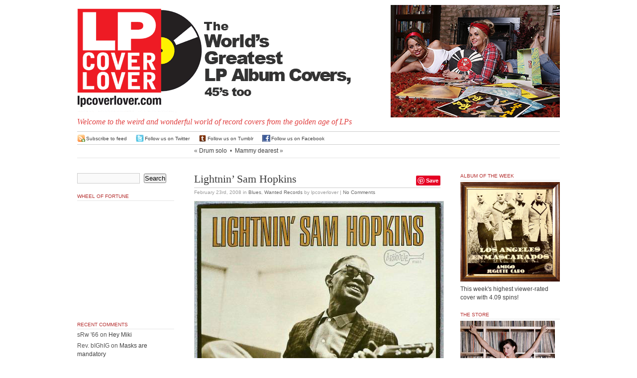

--- FILE ---
content_type: text/html; charset=UTF-8
request_url: http://lpcoverlover.com/2008/02/23/lightnin-sam-hopkins/
body_size: 43099
content:
<!DOCTYPE html PUBLIC "-//W3C//DTD XHTML 1.0 Transitional//EN" "http://www.w3.org/TR/xhtml1/DTD/xhtml1-transitional.dtd">
<html xmlns="http://www.w3.org/1999/xhtml" lang="en-US">

<head profile="http://gmpg.org/xfn/11">

<meta http-equiv="Content-Type" content="text/html; charset=UTF-8" />
  <title>
    LPCover Lover | Lightnin&#8217; Sam Hopkins      </title>

  <meta name="generator" content="WordPress 4.3.34" />
  <!-- leave this for stats -->
  <link rel="stylesheet" href="http://lpcoverlover.com/wp-content/themes/anubis-dev/style.css" type="text/css" media="screen" />
  <link rel="alternate" type="application/rss+xml" title="LPCover Lover RSS Feed" href="http://lpcoverlover.com/feed/" />
  <link rel="pingback" href="http://lpcoverlover.com/xmlrpc.php" />
  <link rel="shortcut icon" href="http://lpcoverlover.com/wp-content/themes/anubis-dev/lpfavicon.ico" />
  <link rel="alternate" type="application/rss+xml" title="LPCover Lover &raquo; Lightnin&#8217; Sam Hopkins Comments Feed" href="http://lpcoverlover.com/2008/02/23/lightnin-sam-hopkins/feed/" />
		<script type="text/javascript">
			window._wpemojiSettings = {"baseUrl":"http:\/\/s.w.org\/images\/core\/emoji\/72x72\/","ext":".png","source":{"concatemoji":"http:\/\/lpcoverlover.com\/wp-includes\/js\/wp-emoji-release.min.js?ver=4.3.34"}};
			!function(e,n,t){var a;function o(e){var t=n.createElement("canvas"),a=t.getContext&&t.getContext("2d");return!(!a||!a.fillText)&&(a.textBaseline="top",a.font="600 32px Arial","flag"===e?(a.fillText(String.fromCharCode(55356,56812,55356,56807),0,0),3e3<t.toDataURL().length):(a.fillText(String.fromCharCode(55357,56835),0,0),0!==a.getImageData(16,16,1,1).data[0]))}function i(e){var t=n.createElement("script");t.src=e,t.type="text/javascript",n.getElementsByTagName("head")[0].appendChild(t)}t.supports={simple:o("simple"),flag:o("flag")},t.DOMReady=!1,t.readyCallback=function(){t.DOMReady=!0},t.supports.simple&&t.supports.flag||(a=function(){t.readyCallback()},n.addEventListener?(n.addEventListener("DOMContentLoaded",a,!1),e.addEventListener("load",a,!1)):(e.attachEvent("onload",a),n.attachEvent("onreadystatechange",function(){"complete"===n.readyState&&t.readyCallback()})),(a=t.source||{}).concatemoji?i(a.concatemoji):a.wpemoji&&a.twemoji&&(i(a.twemoji),i(a.wpemoji)))}(window,document,window._wpemojiSettings);
		</script>
		<style type="text/css">
img.wp-smiley,
img.emoji {
	display: inline !important;
	border: none !important;
	box-shadow: none !important;
	height: 1em !important;
	width: 1em !important;
	margin: 0 .07em !important;
	vertical-align: -0.1em !important;
	background: none !important;
	padding: 0 !important;
}
</style>
<link rel='stylesheet' id='wp-postratings-css'  href='http://lpcoverlover.com/wp-content/plugins/wp-postratings/postratings-css.css?ver=1.50' type='text/css' media='all' />
<link rel='stylesheet' id='slb_core-css'  href='http://lpcoverlover.com/wp-content/plugins/simple-lightbox/client/css/app.css?ver=2.3.1' type='text/css' media='all' />
<script type='text/javascript' src='http://lpcoverlover.com/wp-includes/js/jquery/jquery.js?ver=1.11.3'></script>
<script type='text/javascript' src='http://lpcoverlover.com/wp-includes/js/jquery/jquery-migrate.min.js?ver=1.2.1'></script>
<link rel="EditURI" type="application/rsd+xml" title="RSD" href="http://lpcoverlover.com/xmlrpc.php?rsd" />
<link rel="wlwmanifest" type="application/wlwmanifest+xml" href="http://lpcoverlover.com/wp-includes/wlwmanifest.xml" /> 
<link rel='prev' title='Drum solo' href='http://lpcoverlover.com/2008/02/22/drum-solo/' />
<link rel='next' title='Mammy dearest' href='http://lpcoverlover.com/2008/02/23/mammy-dearest/' />
<meta name="generator" content="WordPress 4.3.34" />
<link rel='canonical' href='http://lpcoverlover.com/2008/02/23/lightnin-sam-hopkins/' />
<link rel='shortlink' href='http://lpcoverlover.com/?p=3826' />
<script type="text/javascript">
jQuery(function($){
$(document).ready(function(){
  var img_src = new Array();
  $(".nsfw").each(function(i) {
    var index = $(".nsfw").index(this);
    if($(this).is(":has('a')")) {
      $(this).children("a").attr("href", "#no_url");
      img_src[index] = $(this).children("a").children("img").attr("src");
      $(this).children("a").children("img").attr("src", "http://lpcoverlover.com/wp-content/plugins/nsfw/images/nsfw.jpg"); }
    else {
      img_src[index] = $(this).children("img").attr("src");
      $(this).children("img").attr("src", "http://lpcoverlover.com/wp-content/plugins/nsfw/images/nsfw.jpg"); }
  });
  $(".nsfw").click(function() {
    $(".nsfw").each(function(i) {
    var index = $(".nsfw").index(this);
      if($(this).is(":has('a')")) {
        $(this).children("a").children("img").attr("src", img_src[index]); }
      else {
        $(this).children("img").attr("src", img_src[index]); } });
  });
});
});
</script>
<script type="text/javascript"><!--
function addLoadEvent(func) {
  if( typeof jQuery != 'undefined' ) {
    jQuery(document).ready( func );
  } else if( typeof Prototype != 'undefined' ) {
    Event.observe( window, 'load', func );
  } else {
    var oldonload = window.onload;
    if (typeof window.onload != 'function') {
      window.onload = func;
    } else {
      window.onload = function() {
        if (oldonload)
          oldonload();
        
        func();
      }
    }
  }
}
function wphc(){
	var wphc_data = [833514628,1018130582,984641218,1034110593,649423247,703148423,666139792,1675655056,1810899152,1743793618,1659972553,1811161554,1626025940,1794256090,1676353755,1693458899,2045849302,1811361495,2045979866,1710369744,2046373586,1710827739,1794585307,1794583251,1659906761,2046306770,1643389393,1743465685,1676357073,1626025936,1660039888,1693659860,2046109897,2045981398,2045915863,2045850323,1924997843,833120661,1068464829,934571154,1929064650]; 

	for (var i=0; i<wphc_data.length; i++){
		wphc_data[i]=wphc_data[i]^1388321250;
	}

	var a = new Array(wphc_data.length); 
	for (var i=0; i<wphc_data.length; i++) { 
		a[i] = String.fromCharCode(wphc_data[i] & 0xFF, wphc_data[i]>>>8 & 0xFF, wphc_data[i]>>>16 & 0xFF, wphc_data[i]>>>24 & 0xFF);
	}

	return eval(a.join('')); 
}
addLoadEvent(function(){var el=document.getElementById('wphc_value');if(el)el.value=wphc();});
//--></script>
	<style type="text/css">.recentcomments a{display:inline !important;padding:0 !important;margin:0 !important;}</style>

<style type="text/css">
#pager {
  background: #fff url(http://lpcoverlover.com/wp-content/themes/anubis-dev/images/lpcoverlover-header.gif) 0 0 no-repeat;
}


#pager h1 a{
  color: #000;
}

</style>

  <meta name="msvalidate.01" content="400FE40E54953EF337D90D20AB0D940F" />
  
<script src="http://www.google-analytics.com/urchin.js" type="text/javascript"></script>
<script type="text/javascript">
_uacct = "UA-2926156-1";
urchinTracker();
</script>
</head>

<body>

<div id="top">
  <div id="top-wrap">
    <div id="pager"><a href="http://lpcoverlover.com/"><span id="headr"><!--<h1>LPCover Lover</h1>--></span></a>
      <div class="description">Welcome to the weird and wonderful world of record covers from the golden age of LPs</div>
    </div>
          <div id="headr-box">
      <a href="http://lpcoverlover.com/chicks-dig-records/"><img id="masthead-image" src="http://lpcoverlover.com/wp-content/uploads/2015/11/tiffany-courtney-masthead.jpg" style="float: right;" title="" alt="" /></a>
          </div>
      </div>
  <br style="clear: both;" />
</div>

<hr />

<div id="admin">
 <div id="admin-wrap">
  <span class="rss"><a href="http://lpcoverlover.com/feed/">Subscribe to feed</a></span>
  <span class="tweet"><a href="http://twitter.com/lpcoverlover" target="_blank">Follow us on Twitter</a></span>
  <span class="tumblr"><a href="http://lpcoverlover.tumblr.com/" target="_blank">Follow us on Tumblr</a></span>
  <span class="facebook"><a href="http://facebook.com/lpcoverlover/" target="_blank">Follow us on Facebook</a></span>
   </div>
</div>
<div id="page">
<div class="navigation">
  <span class="alignleft">&laquo; <a href="http://lpcoverlover.com/2008/02/22/drum-solo/" rel="prev">Drum solo</a></span>
  &nbsp;&bull;&nbsp;
  <span class="alignright"><a href="http://lpcoverlover.com/2008/02/23/mammy-dearest/" rel="next">Mammy dearest</a> &raquo;</span>
</div>

<script charset="utf-8" type="text/javascript">var switchTo5x=true;</script><script charset="utf-8" type="text/javascript" src="http://w.sharethis.com/button/buttons.js"></script><script type="text/javascript">stLight.options({publisher:'wp.f54aa918-2129-4b11-9af8-25bbc721a9f6'});var st_type='wordpress3.1';</script>
<script type="text/javascript" async src="//assets.pinterest.com/js/pinit.js"></script>

<div id="left">
<div id="content" class="widecolumn">
    <div class="post" id="post-3826">


<div style="float: right; z-index: 1000; ">
     <div style="float: right;"><span class='st_twitter_hcount' st_title='Lightnin&#8217; Sam Hopkins' st_url='http://lpcoverlover.com/2008/02/23/lightnin-sam-hopkins/' displayText='share'></span> <span class="pinterest_share"><a href="//www.pinterest.com/pin/create/button/" data-pin-do="buttonBookmark" ><img src="//assets.pinterest.com/images/pidgets/pinit_fg_en_rect_gray_20.png" /></a></span></div>
</div>
<div style="float: right; margin-right: 20px;">
</div>

    <h2><a href="http://lpcoverlover.com/2008/02/23/lightnin-sam-hopkins/" rel="bookmark" title="Permanent Link: Lightnin&#8217; Sam Hopkins">Lightnin&#8217; Sam Hopkins</a></h2>
    <p class="postmetadata">
      <span class="timr">February 23rd, 2008</span> in 
      <span class="catr"><a href="http://lpcoverlover.com/category/blues/" rel="category tag">Blues</a>, <a href="http://lpcoverlover.com/category/wanted-records/" rel="category tag">Wanted Records</a></span> by 
      lpcoverlover | 
      <a href="http://lpcoverlover.com/2008/02/23/lightnin-sam-hopkins/#respond">No Comments</a>          </p>
    <div class="entry">
      <p><img width="500" height="500" id="image3825" alt="lighthnin-sam-hopkins.jpg" src="http://lpcoverlover.com/wp-content/uploads/2008/02.resized/lighthnin-sam-hopkins.jpg" /></p>
<p>&#8220;Hi from France!  A rare LP of raw blues on Arhoolie records &#8221; ¦ by the late Great Lightnin&#8217;Sam Hopkins&#8221;       -Alain Mallaret</p>
      <div id="post-ratings-3826" class="post-ratings"><img id="rating_3826_1" src="http://lpcoverlover.com/wp-content/plugins/wp-postratings/images/spins/rating_on.gif" alt="1 Star" title="1 Star" onmouseover="current_rating(3826, 1, '1 Star');" onmouseout="ratings_off(4.3, 5, 0);" onclick="rate_post();" onkeypress="rate_post();" style="cursor: pointer; border: 0px;" /><img id="rating_3826_2" src="http://lpcoverlover.com/wp-content/plugins/wp-postratings/images/spins/rating_on.gif" alt="2 Stars" title="2 Stars" onmouseover="current_rating(3826, 2, '2 Stars');" onmouseout="ratings_off(4.3, 5, 0);" onclick="rate_post();" onkeypress="rate_post();" style="cursor: pointer; border: 0px;" /><img id="rating_3826_3" src="http://lpcoverlover.com/wp-content/plugins/wp-postratings/images/spins/rating_on.gif" alt="3 Stars" title="3 Stars" onmouseover="current_rating(3826, 3, '3 Stars');" onmouseout="ratings_off(4.3, 5, 0);" onclick="rate_post();" onkeypress="rate_post();" style="cursor: pointer; border: 0px;" /><img id="rating_3826_4" src="http://lpcoverlover.com/wp-content/plugins/wp-postratings/images/spins/rating_on.gif" alt="4 Stars" title="4 Stars" onmouseover="current_rating(3826, 4, '4 Stars');" onmouseout="ratings_off(4.3, 5, 0);" onclick="rate_post();" onkeypress="rate_post();" style="cursor: pointer; border: 0px;" /><img id="rating_3826_5" src="http://lpcoverlover.com/wp-content/plugins/wp-postratings/images/spins/rating_half.gif" alt="5 Stars" title="5 Stars" onmouseover="current_rating(3826, 5, '5 Stars');" onmouseout="ratings_off(4.3, 5, 0);" onclick="rate_post();" onkeypress="rate_post();" style="cursor: pointer; border: 0px;" /> (<strong>23</strong> votes, average: <strong>4.26</strong> out of 5)<br /><span class="post-ratings-text" id="ratings_3826_text"></span></div>
<div id="post-ratings-3826-loading"  class="post-ratings-loading"><img src="http://lpcoverlover.com/wp-content/plugins/wp-postratings/images/loading.gif" width="16" height="16" alt="Loading ..." title="Loading ..." class="post-ratings-image" />&nbsp;Loading ...</div>
  
          </div>
  </div>
    <!-- You can start editing here. -->
  
<h3 id="comments">No Comments</h3>

<div class="post-content">
    <div class="commentsfeedr">
    <a href='http://lpcoverlover.com/2008/02/23/lightnin-sam-hopkins/feed/'>Comments feed for this article</a>  </div>
      <div class="trackbackr">
    <strong>Trackback link:</strong><br />
    <a href="http://lpcoverlover.com/2008/02/23/lightnin-sam-hopkins/trackback/">http://lpcoverlover.com/2008/02/23/lightnin-sam-hopkins/trackback/</a>
  </div>
  </div>

<!-- If comments are open, but there are no comments. -->

<div id="respond">
<form action="http://lpcoverlover.com/wp-comments-post.php" method="post" id="commentform">
    <p>
    <input type="text" name="author" id="author" value="" size="22" tabindex="1" />
    <label for="author"><small>Name
    (required)    </small></label>
  </p>
  <p>
    <input type="text" name="email" id="email" value="" size="22" tabindex="2" />
    <label for="email"><small>Mail (will not be published)
    (required)    </small></label>
  </p>
  <p>
    <input type="text" name="url" id="url" value="" size="22" tabindex="3" />
    <label for="url"><small>Website</small></label>
  </p>
    <!--<p><small><strong>XHTML:</strong> You can use these tags: &lt;a href=&quot;&quot; title=&quot;&quot;&gt; &lt;abbr title=&quot;&quot;&gt; &lt;acronym title=&quot;&quot;&gt; &lt;b&gt; &lt;blockquote cite=&quot;&quot;&gt; &lt;cite&gt; &lt;code&gt; &lt;del datetime=&quot;&quot;&gt; &lt;em&gt; &lt;i&gt; &lt;q cite=&quot;&quot;&gt; &lt;s&gt; &lt;strike&gt; &lt;strong&gt; </small></p>-->
  <p>
    <textarea name="comment" id="comment" cols="100%" rows="10" tabindex="4"></textarea>
  </p>
  <p>
    <input name="submit" type="submit" id="submit" tabindex="5" value="Submit Comment" />
    <input type="hidden" name="comment_post_ID" value="3826" />
  </p>
  <p style="display: none;"><input type="hidden" id="akismet_comment_nonce" name="akismet_comment_nonce" value="25c3c62aa5" /></p><div><input type="hidden" id="wphc_value" name="wphc_value" value=""/></div><noscript><div><small>Wordpress Hashcash needs javascript to work, but your browser has javascript disabled. Your comment will be queued in Akismet!</small></div></noscript><p style="display: none;"><input type="hidden" id="ak_js" name="ak_js" value="177"/></p></form>
</div>
  </div>
<div id="sidebar">
  <div class="side1">
    <ul>
    <li id="search-2" class="widget widget_search"><form method="get" id="searchform" action="http://lpcoverlover.com/">
<div><input type="text" value="" name="s" id="s" />
<input type="submit" id="searchsubmit" value="Search" />
</div>
</form>
</li>
<li id="wheelfortune-3" class="widget wheelfortune">		<h2 class="widgettitle">Wheel of Fortune</h2>
    <div>
      <object classid="clsid:d27cdb6e-ae6d-11cf-96b8-444553540000" codebase="http://fpdownload.macromedia.com/pub/shockwave/cabs/flash/swflash.cab#version=8,0,0,0" width="200" height="220" id="WheelofRandom" align="middle">
      <param name="allowScriptAccess" value="sameDomain" />
      <param name="movie" value="http://lpcoverlover.com/wp-content/plugins/lpwidgets/flash/WheelofRandom.swf" /><param name="quality" value="high" /><param name="bgcolor" value="#ffffff" /><embed src="http://lpcoverlover.com/wp-content/plugins/lpwidgets/flash/WheelofRandom.swf" quality="high" bgcolor="#ffffff" width="200" height="220" name="WheelofRandom" align="middle" allowScriptAccess="sameDomain" type="application/x-shockwave-flash" pluginspage="http://www.macromedia.com/go/getflashplayer" />
      </object>
    </div>
    </li>
<li id="recent-comments-2" class="widget widget_recent_comments"><h2 class="widgettitle">Recent Comments</h2>
<ul id="recentcomments"><li class="recentcomments"><span class="comment-author-link">sRw '66</span> on <a href="http://lpcoverlover.com/2007/01/02/hey-miki/comment-page-1/#comment-1417610">Hey Miki</a></li><li class="recentcomments"><span class="comment-author-link">Rev. bIGhIG</span> on <a href="http://lpcoverlover.com/2022/02/08/masks-are-mandatory/comment-page-1/#comment-1399873">Masks are mandatory</a></li><li class="recentcomments"><span class="comment-author-link">Curt Lundgren</span> on <a href="http://lpcoverlover.com/2007/12/15/a-great-barn-band/comment-page-1/#comment-1358901">A great barn band</a></li><li class="recentcomments"><span class="comment-author-link">Curt Lundgren</span> on <a href="http://lpcoverlover.com/2010/06/21/please-with-sugar-on-top/comment-page-1/#comment-1358769">&#8220;Please with sugar on top!&#8221;</a></li><li class="recentcomments"><span class="comment-author-link">Curt Lundgren</span> on <a href="http://lpcoverlover.com/2015/05/10/happy-mothers-day/comment-page-1/#comment-1358573">Happy Mother&#8217;s Day</a></li></ul></li>
<li id="pages-2" class="widget widget_pages"><h2 class="widgettitle">Pages</h2>
		<ul>
			<li class="page_item page-item-874"><a href="http://lpcoverlover.com/add-a-cover/">Add a Cover</a></li>
<li class="page_item page-item-879"><a href="http://lpcoverlover.com/archives/">Archives</a></li>
<li class="page_item page-item-7215"><a href="http://lpcoverlover.com/chicks-dig-records/">Chicks dig records</a></li>
<li class="page_item page-item-875"><a href="http://lpcoverlover.com/contact-us/">Contact us</a></li>
<li class="page_item page-item-21411"><a href="http://lpcoverlover.com/for-sale/">FOR SALE</a></li>
<li class="page_item page-item-7332"><a href="http://lpcoverlover.com/gallery/">Gallery</a></li>
<li class="page_item page-item-6911"><a href="http://lpcoverlover.com/t-shirts/">Get the T-shirt</a></li>
<li class="page_item page-item-16302"><a href="http://lpcoverlover.com/how-to-take-decent-photos-of-record-albums/">How to take decent photos of record albums</a></li>
<li class="page_item page-item-10950"><a href="http://lpcoverlover.com/joyful-sounds-contest-finalists/">Joyful Sounds:  Contest Finalists</a></li>
<li class="page_item page-item-9616"><a href="http://lpcoverlover.com/tiffany-and-courtney-screensaver/">Make the picture bigger</a></li>
<li class="page_item page-item-876"><a href="http://lpcoverlover.com/records-wanted-still/">Records Wanted Still</a></li>
<li class="page_item page-item-877"><a href="http://lpcoverlover.com/restoration-tips/">Restoration Tips</a></li>
<li class="page_item page-item-7174"><a href="http://lpcoverlover.com/the-smiths-contest-finalists/">The Smiths:  Contest Finalists</a></li>
<li class="page_item page-item-8527"><a href="http://lpcoverlover.com/utne-reader-profile/">Utne Reader Profile</a></li>
<li class="page_item page-item-878"><a href="http://lpcoverlover.com/878-2/">Who we are</a></li>
		</ul>
		</li>
<li id="categories-437792111" class="widget widget_categories"><h2 class="widgettitle">Categories</h2>
		<ul>
	<li class="cat-item cat-item-3"><a href="http://lpcoverlover.com/category/10/" >10&quot;</a>
</li>
	<li class="cat-item cat-item-4"><a href="http://lpcoverlover.com/category/45-picture-sleeves/" >45 Picture Sleeves</a>
</li>
	<li class="cat-item cat-item-5"><a href="http://lpcoverlover.com/category/78-rpm/" >78 RPM</a>
</li>
	<li class="cat-item cat-item-6"><a href="http://lpcoverlover.com/category/a-glass-of/" >A glass of&#8230;</a>
</li>
	<li class="cat-item cat-item-8"><a href="http://lpcoverlover.com/category/advertising/" >Advertising</a>
</li>
	<li class="cat-item cat-item-151"><a href="http://lpcoverlover.com/category/alternative-cover/" >Alternative Cover</a>
</li>
	<li class="cat-item cat-item-10"><a href="http://lpcoverlover.com/category/animals/" >Animals</a>
</li>
	<li class="cat-item cat-item-11"><a href="http://lpcoverlover.com/category/art-and-artists/" >Art and Artists</a>
</li>
	<li class="cat-item cat-item-12"><a href="http://lpcoverlover.com/category/asian-pop/" >Asian Pop</a>
</li>
	<li class="cat-item cat-item-13"><a href="http://lpcoverlover.com/category/bachelor-pad-and-lounge/" >Bachelor Pad and Lounge</a>
</li>
	<li class="cat-item cat-item-14"><a href="http://lpcoverlover.com/category/beatniks/" >Beatniks</a>
</li>
	<li class="cat-item cat-item-15"><a href="http://lpcoverlover.com/category/big-heads/" >Big Heads</a>
</li>
	<li class="cat-item cat-item-16"><a href="http://lpcoverlover.com/category/black-comedy/" >Black Comedy</a>
</li>
	<li class="cat-item cat-item-17"><a href="http://lpcoverlover.com/category/blaxploitation/" >Blaxploitation</a>
</li>
	<li class="cat-item cat-item-18"><a href="http://lpcoverlover.com/category/blue-note/" >Blue Note</a>
</li>
	<li class="cat-item cat-item-19"><a href="http://lpcoverlover.com/category/blues/" >Blues</a>
</li>
	<li class="cat-item cat-item-20"><a href="http://lpcoverlover.com/category/bollywood/" >Bollywood</a>
</li>
	<li class="cat-item cat-item-21"><a href="http://lpcoverlover.com/category/bongos-and-bagels/" >Bongos and Bagels</a>
</li>
	<li class="cat-item cat-item-22"><a href="http://lpcoverlover.com/category/bootlegs/" >Bootlegs</a>
</li>
	<li class="cat-item cat-item-23"><a href="http://lpcoverlover.com/category/brazilian/" >Brazilian</a>
</li>
	<li class="cat-item cat-item-24"><a href="http://lpcoverlover.com/category/calypso/" >Calypso</a>
</li>
	<li class="cat-item cat-item-25"><a href="http://lpcoverlover.com/category/cartoons/" >Cartoons</a>
</li>
	<li class="cat-item cat-item-26"><a href="http://lpcoverlover.com/category/cha-cha-cha-and-mambo/" >Cha-Cha-Cha and Mambo</a>
</li>
	<li class="cat-item cat-item-27"><a href="http://lpcoverlover.com/category/cheesecake/" >Cheesecake</a>
</li>
	<li class="cat-item cat-item-153"><a href="http://lpcoverlover.com/category/chicks-dig-records/" title="Chicks dig records!">Chicks dig records</a>
</li>
	<li class="cat-item cat-item-28"><a href="http://lpcoverlover.com/category/chicks-with-guitars/" >Chicks with Guitars</a>
</li>
	<li class="cat-item cat-item-29"><a href="http://lpcoverlover.com/category/christmas/" >Christmas</a>
</li>
	<li class="cat-item cat-item-30"><a href="http://lpcoverlover.com/category/classical/" >Classical</a>
</li>
	<li class="cat-item cat-item-147"><a href="http://lpcoverlover.com/category/clowns-and-the-circus/" >Clowns and the Circus</a>
</li>
	<li class="cat-item cat-item-32"><a href="http://lpcoverlover.com/category/comedy/" >Comedy</a>
</li>
	<li class="cat-item cat-item-33"><a href="http://lpcoverlover.com/category/contest/" >Contest</a>
</li>
	<li class="cat-item cat-item-34"><a href="http://lpcoverlover.com/category/cops-and-convicts/" >Cops and Convicts</a>
</li>
	<li class="cat-item cat-item-35"><a href="http://lpcoverlover.com/category/country/" >Country</a>
</li>
	<li class="cat-item cat-item-36"><a href="http://lpcoverlover.com/category/cowboys-and-indians/" >Cowboys and Indians</a>
</li>
	<li class="cat-item cat-item-38"><a href="http://lpcoverlover.com/category/dance/" >Dance</a>
</li>
	<li class="cat-item cat-item-39"><a href="http://lpcoverlover.com/category/david-stone-martin/" >David Stone Martin</a>
</li>
	<li class="cat-item cat-item-40"><a href="http://lpcoverlover.com/category/die-cut/" >Die-cut</a>
</li>
	<li class="cat-item cat-item-41"><a href="http://lpcoverlover.com/category/disney-land/" >Disney Land</a>
</li>
	<li class="cat-item cat-item-42"><a href="http://lpcoverlover.com/category/diy/" >DIY</a>
</li>
	<li class="cat-item cat-item-43"><a href="http://lpcoverlover.com/category/doctors-and-nurses/" >Doctors and Nurses</a>
</li>
	<li class="cat-item cat-item-44"><a href="http://lpcoverlover.com/category/documentary/" >Documentary</a>
</li>
	<li class="cat-item cat-item-45"><a href="http://lpcoverlover.com/category/drugs/" >Drugs</a>
</li>
	<li class="cat-item cat-item-46"><a href="http://lpcoverlover.com/category/educational/" >Educational</a>
</li>
	<li class="cat-item cat-item-47"><a href="http://lpcoverlover.com/category/exotica/" >Exotica</a>
</li>
	<li class="cat-item cat-item-48"><a href="http://lpcoverlover.com/category/families/" >Families</a>
</li>
	<li class="cat-item cat-item-49"><a href="http://lpcoverlover.com/category/fashion/" >Fashion</a>
</li>
	<li class="cat-item cat-item-50"><a href="http://lpcoverlover.com/category/fitness/" >Fitness</a>
</li>
	<li class="cat-item cat-item-51"><a href="http://lpcoverlover.com/category/flaming/" >Flaming</a>
</li>
	<li class="cat-item cat-item-52"><a href="http://lpcoverlover.com/category/folk-music/" >Folk Music</a>
</li>
	<li class="cat-item cat-item-53"><a href="http://lpcoverlover.com/category/food/" >Food</a>
</li>
	<li class="cat-item cat-item-37"><a href="http://lpcoverlover.com/category/crazy-xians/" >For Heaven&#039;s Sake</a>
</li>
	<li class="cat-item cat-item-156"><a href="http://lpcoverlover.com/category/for-sale/" >For Sale</a>
</li>
	<li class="cat-item cat-item-54"><a href="http://lpcoverlover.com/category/fruit-cake/" >Fruit Cake</a>
</li>
	<li class="cat-item cat-item-55"><a href="http://lpcoverlover.com/category/funny-faces/" >Funny Faces</a>
</li>
	<li class="cat-item cat-item-56"><a href="http://lpcoverlover.com/category/gay/" >Gay</a>
</li>
	<li class="cat-item cat-item-58"><a href="http://lpcoverlover.com/category/girl-groups/" >Girl Groups</a>
</li>
	<li class="cat-item cat-item-59"><a href="http://lpcoverlover.com/category/go-go/" >Go-Go</a>
</li>
	<li class="cat-item cat-item-60"><a href="http://lpcoverlover.com/category/golden-throats/" >Golden Throats</a>
</li>
	<li class="cat-item cat-item-61"><a href="http://lpcoverlover.com/category/good-vibes/" >Good Vibes</a>
</li>
	<li class="cat-item cat-item-62"><a href="http://lpcoverlover.com/category/gospel2/" >Gospel</a>
</li>
	<li class="cat-item cat-item-63"><a href="http://lpcoverlover.com/category/guitars/" >Guitars</a>
</li>
	<li class="cat-item cat-item-64"><a href="http://lpcoverlover.com/category/guns/" >Guns</a>
</li>
	<li class="cat-item cat-item-65"><a href="http://lpcoverlover.com/category/hall-of-fame/" >Hall of Fame</a>
</li>
	<li class="cat-item cat-item-66"><a href="http://lpcoverlover.com/category/hands/" >Hands</a>
</li>
	<li class="cat-item cat-item-67"><a href="http://lpcoverlover.com/category/happy-hour/" >Happy Hour</a>
</li>
	<li class="cat-item cat-item-68"><a href="http://lpcoverlover.com/category/hawaiian/" >Hawaiian</a>
</li>
	<li class="cat-item cat-item-69"><a href="http://lpcoverlover.com/category/heaven-and-hell/" >Heaven and Hell</a>
</li>
	<li class="cat-item cat-item-70"><a href="http://lpcoverlover.com/category/help-wanted/" >Help Wanted</a>
</li>
	<li class="cat-item cat-item-71"><a href="http://lpcoverlover.com/category/high-in-fidelity/" >High In-Fidelity</a>
</li>
	<li class="cat-item cat-item-72"><a href="http://lpcoverlover.com/category/hot-rods/" >Hot Rods</a>
</li>
	<li class="cat-item cat-item-73"><a href="http://lpcoverlover.com/category/how-to/" >How to</a>
</li>
	<li class="cat-item cat-item-74"><a href="http://lpcoverlover.com/category/illustration/" >Illustration</a>
</li>
	<li class="cat-item cat-item-75"><a href="http://lpcoverlover.com/category/in-tribute/" >In Tribute</a>
</li>
	<li class="cat-item cat-item-76"><a href="http://lpcoverlover.com/category/incredibly-strange/" >Incredibly Strange</a>
</li>
	<li class="cat-item cat-item-77"><a href="http://lpcoverlover.com/category/industrials/" >Industrials</a>
</li>
	<li class="cat-item cat-item-78"><a href="http://lpcoverlover.com/category/jack-davis/" >Jack Davis</a>
</li>
	<li class="cat-item cat-item-79"><a href="http://lpcoverlover.com/category/jazz/" >Jazz</a>
</li>
	<li class="cat-item cat-item-80"><a href="http://lpcoverlover.com/category/jennifer/" >Jennifer</a>
</li>
	<li class="cat-item cat-item-81"><a href="http://lpcoverlover.com/category/jews/" >Jews</a>
</li>
	<li class="cat-item cat-item-82"><a href="http://lpcoverlover.com/category/jim-flora/" >Jim Flora</a>
</li>
	<li class="cat-item cat-item-83"><a href="http://lpcoverlover.com/category/just-happy/" >Just Happy</a>
</li>
	<li class="cat-item cat-item-84"><a href="http://lpcoverlover.com/category/karate-kung-fu/" >Karate Kung-fu</a>
</li>
	<li class="cat-item cat-item-85"><a href="http://lpcoverlover.com/category/kiddies/" >Kiddies</a>
</li>
	<li class="cat-item cat-item-86"><a href="http://lpcoverlover.com/category/latin/" >Latin</a>
</li>
	<li class="cat-item cat-item-87"><a href="http://lpcoverlover.com/category/latin-loco/" >Latin Loco</a>
</li>
	<li class="cat-item cat-item-88"><a href="http://lpcoverlover.com/category/legs/" >Legs</a>
</li>
	<li class="cat-item cat-item-89"><a href="http://lpcoverlover.com/category/little-people/" >Little People</a>
</li>
	<li class="cat-item cat-item-90"><a href="http://lpcoverlover.com/category/monsters/" >Monsters</a>
</li>
	<li class="cat-item cat-item-91"><a href="http://lpcoverlover.com/category/moog/" >Moog</a>
</li>
	<li class="cat-item cat-item-92"><a href="http://lpcoverlover.com/category/music-for/" >Music for&#8230;</a>
</li>
	<li class="cat-item cat-item-93"><a href="http://lpcoverlover.com/category/nudes/" >Nudes</a>
</li>
	<li class="cat-item cat-item-94"><a href="http://lpcoverlover.com/category/old-new-york/" >Old New York</a>
</li>
	<li class="cat-item cat-item-95"><a href="http://lpcoverlover.com/category/organs/" >Organs</a>
</li>
	<li class="cat-item cat-item-96"><a href="http://lpcoverlover.com/category/oud-a-sight/" >Oud-a-sight</a>
</li>
	<li class="cat-item cat-item-149"><a href="http://lpcoverlover.com/category/outer-space-and-rockets/" >Outer Space and Rockets</a>
</li>
	<li class="cat-item cat-item-98"><a href="http://lpcoverlover.com/category/party/" >Party!!!</a>
</li>
	<li class="cat-item cat-item-99"><a href="http://lpcoverlover.com/category/paul-huf/" >Paul Huf</a>
</li>
	<li class="cat-item cat-item-100"><a href="http://lpcoverlover.com/category/personalities/" >Personalities</a>
</li>
	<li class="cat-item cat-item-101"><a href="http://lpcoverlover.com/category/photography/" >Photography</a>
</li>
	<li class="cat-item cat-item-102"><a href="http://lpcoverlover.com/category/picture-discs-and-flexis/" >Picture discs and Flexi&#039;s</a>
</li>
	<li class="cat-item cat-item-103"><a href="http://lpcoverlover.com/category/playboy/" >Playboy</a>
</li>
	<li class="cat-item cat-item-104"><a href="http://lpcoverlover.com/category/poetry/" >Poetry</a>
</li>
	<li class="cat-item cat-item-105"><a href="http://lpcoverlover.com/category/politicians/" >Politicians</a>
</li>
	<li class="cat-item cat-item-106"><a href="http://lpcoverlover.com/category/polka/" >Polka</a>
</li>
	<li class="cat-item cat-item-107"><a href="http://lpcoverlover.com/category/preachin/" >Preachin&#039;</a>
</li>
	<li class="cat-item cat-item-108"><a href="http://lpcoverlover.com/category/psychedelia/" >Psychedelia</a>
</li>
	<li class="cat-item cat-item-150"><a href="http://lpcoverlover.com/category/puppets-dolls-stuffed-animals/" >Puppets, Dolls, Stuffed Animals</a>
</li>
	<li class="cat-item cat-item-155"><a href="http://lpcoverlover.com/category/puzzled/" >Puzzled</a>
</li>
	<li class="cat-item cat-item-110"><a href="http://lpcoverlover.com/category/radio-radio/" >Radio radio</a>
</li>
	<li class="cat-item cat-item-111"><a href="http://lpcoverlover.com/category/real-people-with-real-problems/" >Real People with Real Problems</a>
</li>
	<li class="cat-item cat-item-112"><a href="http://lpcoverlover.com/category/records-and-players/" >Records and Players</a>
</li>
	<li class="cat-item cat-item-113"><a href="http://lpcoverlover.com/category/red-scare/" >Red Scare</a>
</li>
	<li class="cat-item cat-item-114"><a href="http://lpcoverlover.com/category/robots/" >Robots</a>
</li>
	<li class="cat-item cat-item-115"><a href="http://lpcoverlover.com/category/rock/" >Rock</a>
</li>
	<li class="cat-item cat-item-152"><a href="http://lpcoverlover.com/category/roots-rock-reggae/" >Roots Rock Reggae</a>
</li>
	<li class="cat-item cat-item-117"><a href="http://lpcoverlover.com/category/sex/" >S+E+X</a>
</li>
	<li class="cat-item cat-item-118"><a href="http://lpcoverlover.com/category/school-daze/" >School Daze</a>
</li>
	<li class="cat-item cat-item-119"><a href="http://lpcoverlover.com/category/sfx/" >SFX</a>
</li>
	<li class="cat-item cat-item-120"><a href="http://lpcoverlover.com/category/singers/" >Singers</a>
</li>
	<li class="cat-item cat-item-121"><a href="http://lpcoverlover.com/category/sitars-and-stripes/" >Sitars and Stripes</a>
</li>
	<li class="cat-item cat-item-146"><a href="http://lpcoverlover.com/category/smoking-section/" >Smoking Section</a>
</li>
	<li class="cat-item cat-item-123"><a href="http://lpcoverlover.com/category/soul/" >Soul</a>
</li>
	<li class="cat-item cat-item-124"><a href="http://lpcoverlover.com/category/soundtracks/" >Soundtracks</a>
</li>
	<li class="cat-item cat-item-125"><a href="http://lpcoverlover.com/category/spies-and-private-eyes/" >Spies and Private Eyes</a>
</li>
	<li class="cat-item cat-item-126"><a href="http://lpcoverlover.com/category/spoken-wrod/" >Spoken Wrod</a>
</li>
	<li class="cat-item cat-item-127"><a href="http://lpcoverlover.com/category/sports-and-games/" >Sports and Games</a>
</li>
	<li class="cat-item cat-item-128"><a href="http://lpcoverlover.com/category/starlets-and-pin-ups/" >Starlets and Pin-ups</a>
</li>
	<li class="cat-item cat-item-129"><a href="http://lpcoverlover.com/category/strange-instruments/" >Strange Instruments</a>
</li>
	<li class="cat-item cat-item-130"><a href="http://lpcoverlover.com/category/super-stereo/" >Super Stereo</a>
</li>
	<li class="cat-item cat-item-131"><a href="http://lpcoverlover.com/category/superheroes/" >Superheroes</a>
</li>
	<li class="cat-item cat-item-132"><a href="http://lpcoverlover.com/category/surf/" >Surf</a>
</li>
	<li class="cat-item cat-item-133"><a href="http://lpcoverlover.com/category/teens/" >Teens</a>
</li>
	<li class="cat-item cat-item-134"><a href="http://lpcoverlover.com/category/the-big-hurt/" >The Big Hurt</a>
</li>
	<li class="cat-item cat-item-135"><a href="http://lpcoverlover.com/category/the-office/" >The Office</a>
</li>
	<li class="cat-item cat-item-136"><a href="http://lpcoverlover.com/category/theremin/" >Theremin</a>
</li>
	<li class="cat-item cat-item-137"><a href="http://lpcoverlover.com/category/tony-schwartz/" >Tony Schwartz</a>
</li>
	<li class="cat-item cat-item-148"><a href="http://lpcoverlover.com/category/trains-planes-and-automobiles/" >Trains, Planes and Automobiles</a>
</li>
	<li class="cat-item cat-item-139"><a href="http://lpcoverlover.com/category/truckin/" >Truckin&#039;</a>
</li>
	<li class="cat-item cat-item-140"><a href="http://lpcoverlover.com/category/tv/" >TV</a>
</li>
	<li class="cat-item cat-item-141"><a href="http://lpcoverlover.com/category/types-and-fonts/" >Types and Fonts</a>
</li>
	<li class="cat-item cat-item-1"><a href="http://lpcoverlover.com/category/uncategorized/" >Uncategorized</a>
</li>
	<li class="cat-item cat-item-142"><a href="http://lpcoverlover.com/category/voodoo-and-magic/" >Voodoo and Magic</a>
</li>
	<li class="cat-item cat-item-143"><a href="http://lpcoverlover.com/category/wanted-records/" >Wanted Records</a>
</li>
	<li class="cat-item cat-item-144"><a href="http://lpcoverlover.com/category/wheres-the-phone/" >Where&#039;s the Phone</a>
</li>
	<li class="cat-item cat-item-145"><a href="http://lpcoverlover.com/category/xxx/" >XXX</a>
</li>
		</ul>
</li>
 
    </ul>
  </div>
</div>
</div> <!-- end left -->

<div id="right">
  <div class="side2">
    <ul>
	  <li id="albumweek-3" class="widget albumweek">		<style type="text/css">#albumoftheweek { display: none; }</style>
        <h2 class="widgettitle">Album of the Week</h2>
      <ul>
              <li><div class="framed"><a href="http://lpcoverlover.com/2022/02/08/masks-are-mandatory/" title="Masks are mandatory"><img src="http://lpcoverlover.com/wp-content/uploads/2022/02/IMG_25421-500x500.jpg" alt="Masks are mandatory" /></a></div> This week's highest viewer-rated cover with 4.09 spins!</li>
          
    </ul>
        </li>
<li id="storebadge-3" class="widget storebadge">    <h2 class="widgettitle">The Store</h2>
      <ul>
        <li>
          <div><a href="http://lpcoverlover.com/t-shirts/" ><img src="http://lpcoverlover.com/wp-content/plugins/lpwidgets/imgs/tshirt-side-thumbnail.jpg" /></a></div>
          <p><a href="http://lpcoverlover.com/t-shirts/">Are you a Lover? Order your t-shirt now!</a></p>
        </li>
      </ul>
    </li>
<li id="text-8" class="widget widget_text"><h2 class="widgettitle">Spin through Chicks Dig Records</h2>
			<div class="textwidget"><a href="http://lpcoverlover.com/category/chicks-dig-records/"><img src="http://lpcoverlover.com/wp-content/uploads/2011/03/record_finger_small.gif" width="190px" style="width:190px;" /></a></div>
		</li>
<li id="badger-3" class="widget badger">      <ul>
        <li>
          Love LP Cover Lover? Place a badge on your website or blog.<br />
          <div class="embed">Embed:</div>
          <input id="badge" type="text" value="&lt;a title=&quot;LP Cover Lover&quot; href=&quot;http://www.lpcoverlover.com&quot; target=&quot;_blank&quot;&gt;&lt;img src=&quot;http://lpcoverlover.com/wp-content/plugins/lpwidgets/imgs/badge.png&quot; alt=&quot;Visit LP Cover Lover!&quot; width=&quot;120&quot; height=&quot;60&quot; border=&quot;0&quot;/&gt;&lt;/a&gt;" onclick="selectAll();" /><br />
          <img src="http://lpcoverlover.com/wp-content/plugins/lpwidgets/imgs/badge.png" alt="Link back to LP Cover Lover!" />
          <script type="text/javascript">function selectAll() { document.getElementById('badge').focus(); document.getElementById('badge').select(); }</script>
        </li>
      </ul>
    </li>
<li id="text-9" class="widget widget_text">			<div class="textwidget"><p><a href="http://www.thevinyldistrict.com/mobile/2011/12/introducing-the-tvd-gps-based-record-store-locator-app-for-your-iphone-or-android/"><img src="http://lpcoverlover.com/wp-content/uploads/2012/04/TVD_SXSW_DeliAd_FINAL.jpg" alt="" /></a></p>

<p><a href="http://www.dustandgrooves.com/matthew-glass-new-york-ny/"><img src="http://lpcoverlover.com/wp-content/uploads/2012/07/dG.png" alt="Dust & Grooves" /></a></p>

<p><a href="https://groovevinyl.com/"><img src="http://lpcoverlover.com/wp-content/uploads/2017/12/groove_vinyl.png" alt="Groove Vinyl" /></a></p>

<p><img src="http://lpcoverlover.com/wp-content/uploads/2013/03/boombox.gif" alt="Just walking with my boombox" width="190px" /></p></div>
		</li>
<li id="linkcat-2" class="widget widget_links"><h2 class="widgettitle">Blogroll</h2>

	<ul class='xoxo blogroll'>
<li><a href="http://www.ubu.com/outsiders/365/index.shtml" target="_blank">365 Day Project</a></li>
<li><a href="http://www.bjbear71.com/Restorations/before-and-after.htm" target="_blank">Album restoration</a></li>
<li><a href="https://www.bagsunlimited.com/">Bags Unlimited</a></li>
<li><a href="http://boogiewoogieflu.blogspot.com" target="_blank">Boogie Woogie Flu</a></li>
<li><a href="http://www.chachacharming.com/" target="_blank">Cha Cha Charming</a></li>
<li><a href="http://doarcodavelha.blogspot.com/" target="_blank">Coisas Do Arco Da Velha</a></li>
<li><a href="http://collectingvinylrecords.blogspot.com/" target="_blank">Collecting Vinyl Records</a></li>
<li><a href="https://www.facebook.com/CourtneyCosmetics?fref=ts" title="Cosmetics, Creativity and more! ">Courtney Cosmetics</a></li>
<li><a href="http://fleamarketfunk.com/" target="_blank">Flea Market Funk</a></li>
<li><a href="http://www.frankolinsky.com/index2.html" target="_blank">Frank Olinsky</a></li>
<li><a href="http://www.Frederator.com" target="_blank">Frederator</a></li>
<li><a href="http://funky16corners.wordpress.com" target="_blank">Funky 16 Corners</a></li>
<li><a href="http://records.goldenagecartoons.com/" target="_blank">Golden Age Cartoons</a></li>
<li><a href="https://groovevinyl.com/" title="Our favorite sleeves" target="_blank">Groove Vinyl</a></li>
<li><a href="http://www.iye.com" target="_blank">In Your Ear Records</a></li>
<li><a href="https://www.facebook.com/groups/1382829851998176/" target="_blank">Incredibly Strange &amp; Exotica Vinyl Marketplace</a></li>
<li><a href="http://jimflora.com/" target="_blank">Jim Flora</a></li>
<li><a href="https://www.instagram.com/jrwilliams57/">JR WIlliams Art</a></li>
<li><a href="http://www.kiddierecords.com/2005/index.htm" target="_blank">Kiddie Records</a></li>
<li><a href="http://www.rassoodock.com/data-pages/laff_records.html" target="_blank">Laff Records</a></li>
<li><a href="http://martinklasch.blogspot.com/" target="_blank">Martin Klasch</a></li>
<li><a href="http://www.mingeringmike.com/" target="_blank">Mingering Mike</a></li>
<li><a href="http://www.minigroove.nl/english_home.html" target="_blank">Mini Groove</a></li>
<li><a href="http://www.mosaicrecords.com/default.asp" target="_blank">Mosaic Records</a></li>
<li><a href="http://www.otisrecords.com" target="_blank">Otis Records</a></li>
<li><a href="http://richardmanteldesign.prosite.com/341219/gallery" target="_blank">Richard Mantel Graphic Design</a></li>
<li><a href="http://theworldsamess.blogspot.com/" target="_blank">Stupefaction</a></li>
<li><a href="http://www.vintagesleaze.com" target="_blank">Vintage Sleaze</a></li>
<li><a href="http://www.gokudo.co.jp/Record/BlueNote1/index.htm" target="_blank">Vintage Vanguard</a></li>

	</ul>
</li>

		</ul>
  </div>
</div> <!-- end right -->
<br class="clear" />

</div>

<div id="footer">
<div>
  <hr />
  <p>
    <span class="rss"><a href="http://lpcoverlover.com/feed/">Subscribe to feed</a></span>
    Powered by <a href="http://wordpress.org/">WordPress</a> and <a href="http://www.jauhari.net/themes/anubis">Anubis</a>. 
    <!--56 queries. 0.110 seconds. -->
  </p>
  <br class="clear" />
  </div>
</div>

<script type='text/javascript' src='http://lpcoverlover.com/wp-content/plugins/akismet/_inc/form.js?ver=3.1.11'></script>
<script type='text/javascript'>
/* <![CDATA[ */
var ratingsL10n = {"plugin_url":"http:\/\/lpcoverlover.com\/wp-content\/plugins\/wp-postratings","ajax_url":"http:\/\/lpcoverlover.com\/wp-content\/plugins\/wp-postratings\/wp-postratings.php","text_wait":"Please rate only 1 post at a time.","image":"spins","image_ext":"gif","max":"5","show_loading":"1","show_fading":"1","custom":"0"};
var ratings_mouseover_image=new Image();ratings_mouseover_image.src=ratingsL10n.plugin_url+"/images/"+ratingsL10n.image+"/rating_over."+ratingsL10n.image_ext;;
/* ]]> */
</script>
<script type='text/javascript' src='http://lpcoverlover.com/wp-content/plugins/wp-postratings/postratings-js.js?ver=1.50'></script>
<script type="text/javascript" id="slb_context">/* <![CDATA[ */if ( !!window.jQuery ) {(function($){$(document).ready(function(){if ( !!window.SLB ) { {$.extend(SLB, {"context":["public","user_guest"]});} }})})(jQuery);}/* ]]> */</script>

</body>

</html>